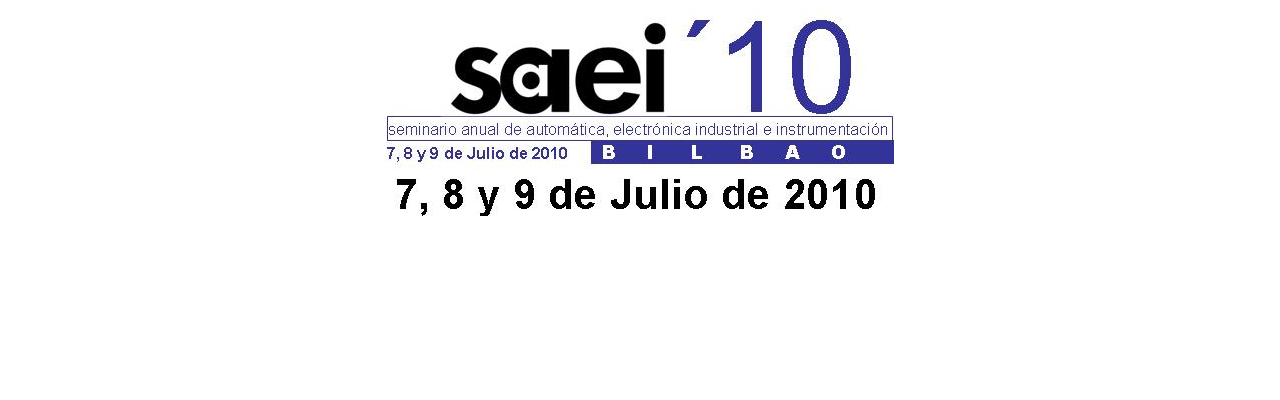

--- FILE ---
content_type: text/html
request_url: http://saaei.org/ediciones/edicion2010/logo.html
body_size: 178
content:
<table width="100%"  border="0" cellspacing="0">
  <tr>
    <td align="center">
	<img src="Imagenes/saaei10.jpg" width="508" height="207" alt="Logo del SAAEI">
</td> 
  </tr>
</table>

